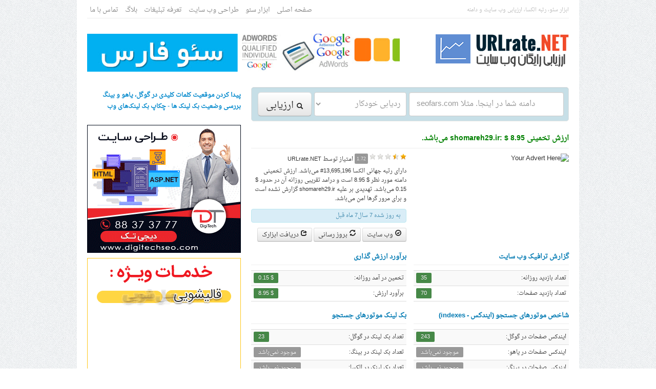

--- FILE ---
content_type: text/html; charset=UTF-8
request_url: https://www.urlrate.net/www/shomareh29.ir
body_size: 12114
content:
<!DOCTYPE html>

<html xmlns="http://www.w3.org/1999/xhtml" dir="rtl" lang="fa-IR" prefix="og: http://ogp.me/ns#">
<head>

<title>ارزش تخمینی shomareh29.ir، $ 8.95 می‌باشد. - ابزار وب و بهینه سازی سایت</title>
<meta name="description" content="یورال ریت وب سایت رایگان ایرانی‌, ارایه دهنده ابزاروب مستر, با بیش از ۵۵ فاکتور سئو و ارزیابی وب سایت از قبیل پیج رنک گوگل , رتبه الکسا , و ترافیک وب سایت" />
<meta name="keywords" content="پیج رنک گوگل, بهینه سازی سایت, سئو, رتبه الکسا, ارزیابی وب سایت و دامنه"/>
<meta http-equiv="Content-Type" content="text/html; charset=UTF-8">
<base href="https://www.urlrate.net" />


<link rel="shortcut icon" type="image/x-icon" href="/favicon.ico" />
<link rel="alternate" type="application/rss+xml" href="https://www.urlrate.net/rss" title="ابزار وب و بهینه سازی سایت" />

<link rel="stylesheet" href="/templates/common_assets/css/bootstrap.css" />
<link rel="stylesheet" href="/templates/default/assets/css/style_frontend.css" />
<link rel="image_src" href="http://www.urlrate.net/banners/300x%D8%A7%D8%B1%D8%B2%DB%8C%D8%A7%D8%A8%DB%8C-%D9%88%D8%A8-%D8%B3%D8%A7%DB%8C%D8%AA--%D9%BE%DB%8C%D8%AC-%D8%B1%D9%86%DA%A9-%DA%AF%D9%88%DA%AF%D9%84-%D8%B1%D8%AA%D8%A8%D9%87-%D8%A7%D9%84%DA%A9%D8%B3%D8%A7-250.png" />
<meta property="og:locale" content="fa_IR" />
<meta property="og:type" content="article" />
<meta property="og:title" content="ابزار وب و بهینه سازی سایت - پیج رنک گوگل, رتبه الکسا, ارزیابی وب سایت و دامنه" />
<meta property="og:description" content="یورال ریت وب سایت رایگان ایرانی‌, ارایه دهنده ابزاروب مستر, با بیش از ۵۵ فاکتور سئو و ارزیابی وب سایت از قبیل پیج رنک گوگل , رتبه الکسا و ترافیک وب سایت" />
<meta property="og:url" content="http://www.urlrate.net/" />
<meta property="og:site_name" content="یورال ریت ، پیج رنک گوگل و رتبه الکسا" />
<meta name="twitter:card" content="summary"/>
<meta name="twitter:site" content="@urlratenet"/>
<meta property="twitter:domain" content="urlrate.net"/>
<meta name="twitter:creator" content="@urlratenet"/>
<meta property="fb:admins" content="urlrate.net" />
<meta property="og:image" content="http://www.urlrate.net/banners/300x%D8%A7%D8%B1%D8%B2%DB%8C%D8%A7%D8%A8%DB%8C-%D9%88%D8%A8-%D8%B3%D8%A7%DB%8C%D8%AA--%D9%BE%DB%8C%D8%AC-%D8%B1%D9%86%DA%A9-%DA%AF%D9%88%DA%AF%D9%84-%D8%B1%D8%AA%D8%A8%D9%87-%D8%A7%D9%84%DA%A9%D8%B3%D8%A7-250.png" />
<meta property="og:image" content="http://www.urlrate.net/banners/300x%D9%85%D8%B9%D8%B1%D9%81%DB%8C-%D8%B3%D8%A7%DB%8C%D8%AA-%D8%A8%D9%87-%D9%85%D9%88%D8%AA%D9%88%D8%B1%D9%87%D8%A7%DB%8C-%D8%AC%D8%B3%D8%AA%D8%AC%D9%88-250.png" />
<!-- HTML5 shim, for IE6-8 support of HTML5 elements -->
<!--[if lt IE 9]>
  <script src="http://html5shim.googlecode.com/svn/trunk/html5.js"></script>
<![endif]-->

<script src="https://ajax.googleapis.com/ajax/libs/jquery/1.9.0/jquery.min.js"></script>
<script src="/templates/common_assets/js/bootstrap.min.js"></script>
<script src="/templates/default/assets/js/app.js"></script>



</head>
<body>
	
	<div class="container">

		<div class="top_bar">
			<div class="pull-left">
				ابزار سئو، رتبه الکسا، ارزیابی وب سایت و دامنه
			</div>
			<div class="pull-right top_menu">
									<ul class="inline top_menu marginBottom_none">
											<li>
							<a href="/">صفحه اصلی&zwnj;</a>
													</li>
											<li>
							<a href="/page/seo-optimisation-tools">ابزار سئو</a>
													</li>
											<li>
							<a href="/page/web-and-graphic-design">طراحی وب سایت</a>
													</li>
											<li>
							<a href="/page/tablighat-website">تعرفه تبلیغات</a>
													</li>
											<li>
							<a href="/blog">بلاگ</a>
													</li>
											<li>
							<a href="/page/contact">تماس با ما</a>
													</li>
										</ul>
				
			</div>
			<div class="clearfix"></div>
		</div>

		<div class="header">
			<div class="pull-left logo">
				<a href="/"><img src="/templates/default/assets/img/logo.png" alt="ابزار وب و بهینه سازی سایت"></a>
			</div>


			<div class="pull-right">
				<a href="https://www.seofars.com" title="خدمات سئو و بهینه سازی وب سایت طراحی سایت سئو فارس">
<img alt="خدمات سئو و بهینه سازی وب سایت طراحی سایت سئو فارس" title="خدمات سئو و بهینه سازی وب سایت طراحی سایت سئو فارس" src="http://www.urlrate.net/templates/userfiles/banners/خدمات-سئو-بهینه-سازی-وب-سایت-طراحی-سایت-سئو-فارس-www.seofars.com.gif" width="610" height="70"></a>

<!--
<a href="" title="" target="_blank" rel="nofollow">
<img alt="" src="https://98url.com/banners/%D8%A7%DB%8C-%D9%BE%DB%8C-%D8%A7%DB%8C%D8%B1%D8%A7%D9%86%DB%8C-%D8%A8%D8%AF%D8%B1-%DA%A9%D9%84%DB%8C%DA%A9-%DB%8C%D8%A7%D8%A8.gif" width="610" height="70"></a>
--><div class="clearfix"></div>
			</div>
			<div class="clearfix"></div>
		</div>

		<div class="row">

			

	<div class="span8">
		
		<form class="wells wells-small form-inline lookup_form marginBottom_10" action="/process.php">
	<input type="text" name="q" placeholder=" seofars.com دامنه شما در اینجا. مثلا" x-webkit-speech>
	<select name="t">
		<option value="auto">ردیابی خودکار</option>
		<option value="domain">نام دامنه</option>
		<option value="tag">کلمه کلیدی یا تگ</option>
		<option value="email">آدرس پست الکترونیکی</option>
		<option value="ip">آدرس آی پی</option>
		<option value="nameserver">نام سرور</option>
	</select>
	<button type="submit" class="btn btn-large"><i class="icon-search"></i> ارزیابی</button>
</form>
		<div class="content_wrapper" itemscope itemtype="http://data-vocabulary.org/Review">

			<div class="page-header">
				<h1>ارزش تخمینی shomareh29.ir: <span itemprop='itemreviewed'>$ 8.95</span> می‌باشد.</h1>
			</div>
			<div class="stat_details">

				<!-- Stat Overview -->
					<div class="row-fluid marginBottom_15">

							<div class="span6">
								<!--
<a href="" target="_blank"><img src="http://98url.com/banners/popupirooni300.gif" alt="شبکه تبلیغات پاپ آپ ایرانی" rel="nofollow"></a>
-->

<img src="http://be.cm/ph.php?size=285x245&bg=eee&fg=999&text=Your+Advert" alt="Your Advert Here" /><div class="clearfix"></div>
							</div>

							<div class="span6">

								<div class="marginBottom_5">
									
									<span class="rating" data-score="1.72"></span> <span class="label" itemprop="rating"><small>1.72</small></span> <small>امتیاز توسط <span itemprop='reviewer'>URLrate.NET</span></small>

								</div>

                                <div class="statoverview">
								<p class="stat_overview">دارای رتبه جهانی‌ الکسا 13,695,196# می‌‌باشد.  ارزش تخمینی دامنه مورد نظر $ 8.95 است و درامد تقریبی روزانه آن در حدود $ 0.15 می‌‌باشد. تهدیدی بر علیه shomareh29.ir گزارش نشده است و برای مرور گرها امن می‌باشد.</p>
                                </div>
								<div class="alert alert-info marginBottom_10" style="padding: 2px 10px;">
									<small><time itemprop="dtreviewed" datetime="2018-05-08 16:19:33">به روز شده 7 سال7 ماه قبل</time></small>
								</div>

								<a class="btn btn-small" href="http://shomareh29.ir" target="_blank" rel="nofollow"><i class="icon-ok-circle"></i> وب سایت</a>

								<button id="updateButton" type="submit" class="btn btn-small "><i class="icon-refresh"></i> بروز رسانی</button>

								<button class="btn btn-small" data-toggle="modal" data-target="#myWidgetCode"><i class="icon-share"></i> دریافت ابزارک</button>

								<form style="display: none;" id="formUpdateStat" action="/process.php?q=shomareh29.ir&t=domain" method="post">
									<input name="process_type" type="hidden" value="update" />
								</form>
								<script>
								$('#updateButton').click(function() {
									$('#formUpdateStat').submit();
								});
								</script>

								<div id="myWidgetCode" class="modal hide fade" style="width: 600px; margin-left: -300px;">
	
	<div class="modal-header">
		<a class="close" data-dismiss="modal">&times;</a>
		<h4>تولید ابزارک برای shomareh29.ir</h4>
	</div>
	
	<div class="modal-body">
		
		<ul class="nav nav-tabs marginBottom_none">
			<li class="active"><a href="#worth" data-toggle="tab">ابزارک ارزش وب سایت</a></li>
			<li><a href="#stats" data-toggle="tab">ابزارک آمار وب سایت</a></li>
			<li><a href="#pr" data-toggle="tab">ابزارک پیج رنک گوگل</a></li>
		</ul>
		
		<div class="tab-content widget_tab_content">
			<div class="tab-pane active widget_tab_inner_content" id="worth">
				<div class="row-fluid">
					<div class="span6">
						<h2>پیش نمایش</h2>
						<script type="text/javascript" src="/widget.php?type=worth&domain=shomareh29.ir"></script>
					</div>
					<div class="span6">
						<h2>کد ذیل را در وب سایت خود قرار دهید:</h2>
						<textarea style="width: 249px;" class="code_worth widget_code" rows="4">&lt;script type=&quot;text/javascript&quot; src=&quot;https://www.urlrate.net/widget.php?type=worth&domain=shomareh29.ir&quot;&gt;&lt;/script&gt;</textarea>
					</div>
				</div>
			</div>
			<div class="tab-pane widget_tab_inner_content" id="stats">
				<div class="row-fluid">
					<div class="span6">
						<h2>پیش نمایش</h2>
						<script type="text/javascript" src="/widget.php?type=stats&domain=shomareh29.ir"></script>
					</div>
					<div class="span6">
						<h2>کد ذیل را در وب سایت خود قرار دهید:</h2>
						<textarea style="width: 249px;" class="code_stats widget_code" rows="4">&lt;script type=&quot;text/javascript&quot; src=&quot;https://www.urlrate.net/widget.php?type=stats&domain=shomareh29.ir&quot;&gt;&lt;/script&gt;</textarea>
					</div>
				</div>
			</div>
			<div class="tab-pane widget_tab_inner_content" id="pr">
				<div class="row-fluid">
					<div class="span6">
						<h2>پیش نمایش</h2>
						<script type="text/javascript" src="/widget.php?type=pr&domain=shomareh29.ir"></script>
					</div>
					<div class="span6">
						<h2>کد ذیل را در وب سایت خود قرار دهید:</h2>
						<textarea style="width: 249px;" class="code_pr widget_code" rows="4">&lt;script type=&quot;text/javascript&quot; src=&quot;https://www.urlrate.net/widget.php?type=pr&domain=shomareh29.ir&quot;&gt;&lt;/script&gt;</textarea>
					</div>
				</div>
			</div>
			
			<script>
			$(document).ready(function(){
				$(".code_worth").focus(function () {
					var el = this;
					setTimeout(function () { $(el).select(); }, 0);
				});
				$(".code_stats").focus(function () {
					var el = this;
					setTimeout(function () { $(el).select(); }, 0);
				});
				$(".code_pr").focus(function () {
					var el = this;
					setTimeout(function () { $(el).select(); }, 0);
				});
			});
			</script>
			
		</div>

	</div>

</div>
							</div>

					</div>

				<!-- Traffic and Valuation Report -->
					<div class="row-fluid marginBottom_15">

						<div class="span6">

							<h2>گزارش ترافیک وب سایت</h2>
							<table class="table table-hover table-striped table-condensed border_bottom marginBottom_none">
								<tbody>
									<tr>
										<td class="width_140"><small>تعداد بازدید روزانه:</small></td>
										<td>
																							<span class="badge badge-success">35</span>
																					</td>
									</tr>
									<tr>
										<td class="width_140"><small>تعداد بازدید صفحات:</small></td>
										<td>
																							<span class="badge badge-success">70</span>
																					</td>
									</tr>
								</tbody>
							</table>

						</div>
						
						<div class="span6">

							<h2>برآورد ارزش گذاری</h2>
							<table class="table table-hover table-striped table-condensed border_bottom marginBottom_none">
								<tbody>
									<tr>
										<td class="width_140"><small>تخمین در آمد روزانه:</small></td>
										<td>
																							<span class="badge badge-success">$ 0.15</span>
																					</td>
									</tr>
									<tr>
										<td class="width_140"><small>برآورد ارزش:</small></td>
										<td>
																							<span class="badge badge-success">$ 8.95</span>
																					</td>
									</tr>
								</tbody>
							</table>

						</div>

					</div>

				<!-- Indexed & Backlinks Information -->
					<div class="row-fluid marginBottom_15">

						<div class="span6">

							<h2> شاخص موتورهای جستجو (ایندکس - indexes)</h2>
							<table class="table table-hover table-striped table-condensed border_bottom marginBottom_none">
								<tbody>
									<tr>
										<td class="width_140"><small>ایندکس صفحات در گوگل:</small></td>
										<td>
																							<span class="badge badge-success">243</span>
																					</td>
									</tr>
									<tr>
										<td class="width_140"><small>ایندکس صفحات در یاهو:</small></td>
										<td>
																							<span class="badge">موجود نمی‌باشد</span>
																					</td>
									</tr>
									<tr>
										<td class="width_140"><small>ایندکس صفحات در بینگ:</small></td>
										<td>
																							<span class="badge">موجود نمی‌باشد</span>
																					</td>
									</tr>
								</tbody>
							</table>

						</div>
						
						<div class="span6">

							<h2>بک لینک موتور‌های جستجو</h2>
							<table class="table table-hover table-striped table-condensed border_bottom marginBottom_none">
								<tbody>
									<tr>
										<td class="width_140"><small>تعداد بک لینک در گوگل:</small></td>
										<td>
																							<span class="badge badge-success">23</span>
																					</td>
									</tr>
									<tr>
										<td class="width_140"><small>تعداد بک لینک در بینگ:</small></td>
										<td>
																							<span class="badge">موجود نمی‌باشد</span>
																					</td>
									</tr>
									<tr>
										<td class="width_140"><small>تعداد بک لینک در الکسا:</small></td>
										<td>
																							<span class="badge">موجود نمی‌باشد</span>
																					</td>
									</tr>
								</tbody>
							</table>

						</div>

					</div>

				<!-- Ranks & Safety Information -->
					<div class="row-fluid marginBottom_15">

						<div class="span6">

							<h2>اطلاعات ایمنی</h2>
							<table class="table table-hover table-striped table-condensed border_bottom marginBottom_none">
								<tbody>
									<tr>
										<td class="width_140"><small>مرور امن در گوگل:</small></td>
										<td>
																							<span class="badge badge-success">بدون ریسک</span>
																					</td>
									</tr>
									<tr>
										<td class="width_140"><small>رتبه SiteAdvisor:</small></td>
										<td>
																							<span class="badge">موجود نمی‌باشد</span>
																					</td>
									</tr>
									<tr>
										<td class="width_140"><small>شاخص اعتماد در WOT:</small></td>
										<td>
																							<img src="/templates/default/assets/img/wot_icons/verypoor.png" alt="شاخص اعتماد در WOT خیلی‌ ضعیف‌"/> <span class="badge badge-important">خیلی‌ ضعیف</span>
																					</td>
									</tr>
									<tr>
										<td class="width_140"><small>حریم خصوصی در WOT:</small></td>
										<td>
																							<img src="/templates/default/assets/img/wot_icons/verypoor.png" alt="حریم خصوصی در WOT خیلی‌ ضعیف‌"/> <span class="badge badge-important">خیلی‌ ضعیف</span>
																					</td>
									</tr>
									<tr>
										<td class="width_140"><small>شاخص ایمنی کودک WOT:</small></td>
										<td>
																							<img src="/templates/default/assets/img/wot_icons/verypoor.png" alt="شاخص ایمنی کودک WOT خیلی‌ ضعیف‌‌"/> <span class="badge badge-important">خیلی‌ ضعیف</span>
																					</td>
									</tr>
								</tbody>
							</table>

						</div>

						<div class="span6">

							<h2>رتبه و امتیازات وب سایت</h2>
							<table class="table table-hover table-striped table-condensed border_bottom marginBottom_none">
								<tbody>
									<!--
									<tr>
										<td class="width_140">
                                            <small>پیج رنک گوگل:</small></td>

                                        
										<td>
																							<span class="badge">موجود نمی‌باشد</span>
																					</td>
                                        
									</tr>
								-->
									<tr>
										<td class="width_140"><small>رتبه الکسا:</small></td>
										<td>
																							<span class="badge badge-success">13,695,196</span>
																					</td>
									</tr>
									<tr>
										<td class="width_140"><small>امتیاز PageSeed:</small></td>
										<td>
											                                            <div class="httpheader">
												<span class="label label-success text-center" style="width: 23px;">39</span> <span class="label">ON 100</span>
                                             </div>
																					</td>
									</tr>
									<tr>
										<td class="width_140"><small>اعتبار دامنه (Authority):</small></td>
										<td>
											                                            <div class="httpheader">
												<span class="label label-success text-center" style="width: 23px;"><a href="http://www.opensiteexplorer.org/links.html?site=shomareh29.ir" target="_blank" rel="nofollow" title="See More Details on Open Site Explorer" class="badge_link">3</a></span> <span class="label">ON 100</span> <a href="http://www.seomoz.org" target="_blank" rel="nofollow" title="Powered by SEOmoz Linkscape"><img src="/templates/default/assets/img/mozscape.png" alt="اعتبار دامنه سئو موز"/></a>
																					</td>
									</tr>
									<tr>
										<td class="width_140"><small>لیست در فهرست (Dmoz):</small></td>
										<td>
																							<span class="badge">نه</span>
																					</td>
									</tr>
								</tbody>
							</table>

						</div>

					</div>

				<!-- Web Server Information -->
					<h2>اطلاعات وب سرور</h2>
					<div class="row-fluid marginBottom_15">
						<div class="span6">
							
							<div id="map_canvas" class="map_canvas"></div>
							<script type="text/javascript" src="http://maps.googleapis.com/maps/api/js?key=AIzaSyB5ZYorqbE79CVcqgGpiYQRsLs0dhdcQrA&sensor=false"></script>
							<script type="text/javascript" src="http://google-maps-utility-library-v3.googlecode.com/svn/tags/infobox/1.1.12/src/infobox.js"></script>

							<script type="text/javascript">
							function initialize() {
								var myLatlng = new google.maps.LatLng(35.6944, 51.4215);
								var myOptions = {
									center: myLatlng,
									zoom: 8,
									mapTypeControl: false,
									panControl: false,
									mapTypeId: google.maps.MapTypeId.ROADMAP
								};
								var map = new google.maps.Map(document.getElementById("map_canvas"), myOptions);

								var contentString = "<div class='map_marker'><small>shomareh29.ir در <br > Tehran, Tehran, Iran, Islamic Republic Of, 11369 میزبانی شده است.</small></div>";
								
								/*
								var infowindow = new google.maps.InfoWindow({
									content: contentString
								});
								*/

								var myOptions = {
									content: contentString,
									pixelOffset: new google.maps.Size(-150, -45),
									alignBottom: true,
									boxStyle: {
										opacity: 0.9,
										width: "300px"
									},
									closeBoxMargin: "5px",
									infoBoxClearance: new google.maps.Size(0, 30),
									isHidden: false,
									pane: "floatPane",
									enableEventPropagation: false
								};

								var infowindow = new InfoBox(myOptions);

								var marker = new google.maps.Marker({
									position: myLatlng,
									map: map
								});

								google.maps.event.addListener(marker, 'click', function() {
									infowindow.open(map,marker);
								});

								infowindow.open(map,marker);

							}
							window.onload = initialize();
							</script>

						</div>
						<div class="span6">
							<div class="alert alert_padding_fix marginBottom_none host">
								<div class="marginBottom_5">
									<p class="marginBottom_5"><b>IP میزبان:</b>
																			
										<span class="badge badge-success">95.38.60.108</span></p>

										<a href="/hosted-ip/95.38.60.108/" title="مشاهده وب سایت‌های میزبانی شده در این آی‌پی (ip)"><img src="/templates/default/assets/img/more.gif" alt="ارزیابی وب سایت و دامنه اطلاعات بیشتر"/></a>

																	</div>
								<div class="marginBottom_5">
									<p class="marginBottom_5"><b>کشور میزبان:</b></p>
																			
										<img src="/templates/default/assets/img/flags/16/IR.png" alt="Iran" title="Iran" />
										
										<span class="badge badge-success" title="Iran">IR</span>

										<a href="/hosted-country/IR/" title="مشاهده وب سایت‌های میزبانی شده در این کشور"><img src="/templates/default/assets/img/more.gif" alt="ارزیابی وب سایت و دامنه اطلاعات بیشتر"/></a>

																	</div>
								<div class="marginBottom_5">
									<p class="marginBottom_5"><b>عرض جغرافیایی:</b>
																			<span class="badge badge-success">35.6944</span></p>
																	</div>
								<div class="marginBottom_5">
									<p class="marginBottom_5"><b>طول جغرافیایی:</b>
																			<span class="badge badge-success">51.4215</span></p>
																	</div>
							</div>
						</div>
					</div>

				<!-- Social Engagement -->
					<div class="row-fluid marginBottom_15">

						<div class="span6">
							<div style="width: 303px; height: 135px; background-color: #eeeeee; color: #cecece; padding-top: 110px; text-align: center;">safe advertisement</div><div class="clearfix"></div>
						</div>

						<div class="span6">

							<h2>فعالیت در شبکه‌های اجتماعی</h2>
							<table class="table table-hover table-striped table-condensed border_bottom marginBottom_none">
								<tbody>
									<tr>
										<td class="width_140"><small>لایک‌‌های فیسبوک:</small></td>
										<td>
																							<span class="badge">موجود نمی‌باشد</span>
																					</td>
									</tr>
									<tr>
										<td class="width_140"><small>نظرات فیسبوک:</small></td>
										<td>
																							<span class="badge">موجود نمی‌باشد</span>
																					</td>
									</tr>
									<tr>
										<td class="width_140"><small>تعداد توئیت:</small></td>
										<td>
																							<span class="badge">موجود نمی‌باشد</span>
																					</td>
									</tr>
									<tr>
										<td class="width_140"><small>اشتراکات LinkedIn:</small></td>
										<td>
																							<span class="badge">موجود نمی‌باشد</span>
																					</td>
									</tr>
									<tr>
										<td class="width_140"><small>اشتراکات Delicious:</small></td>
										<td>
																							<span class="badge">موجود نمی‌باشد</span>
																					</td>
									</tr>
									<tr>
										<td class="width_140"><small>گوگل پلاس:</small></td>
										<td>
																							<span class="badge">موجود نمی‌باشد</span>
																					</td>
									</tr>
								</tbody>
							</table>

						</div>

					</div>

				<!-- Page Resources Breakdown & Homepage Links Analysis -->
					<div class="row-fluid marginBottom_15">
						<div class="span6">
							<h2>تفکیک منابع وب سایت</h2>
							<div id="resources_chart" class="text-center">
								<img src="/templates/common_assets/img/preloader.gif" alt="تفکیک منابع وب سایت"/>
							</div>
						</div>
						<div class="span6">
							<h2>تحلیل لینک‌ها در/به صفحه اصلی‌</h2>
							<div id="home_links_chart" class="text-center">
								<img src="/templates/common_assets/img/preloader.gif" alt="تفکیک منابع وب سایت"/>
							</div>
						</div>
					</div>

					<script type="text/javascript" src="https://www.google.com/jsapi"></script>
					<script type="text/javascript">

						// Load the Visualization API library and the piechart library.
						google.load('visualization', '1.0', { 'packages':['corechart'] });

						// Set a callback to run when the Google Visualization API is loaded.
						google.setOnLoadCallback(drawResourcesChart);
						google.setOnLoadCallback(drawHomeLinksAnalysisChart);

						function drawResourcesChart() {

							// Create the data table.
							var data = new google.visualization.DataTable();
							data.addColumn('string', 'Resource Name');
							data.addColumn('number', 'Size');
							data.addRows([
																	[
																				
																																																					
																					'Images (3.58 MB)'
																				, 3669.24
									]
									,																	[
																				
																																										
																					'CSS (248.2 KB)'
																				, 248.22
									]
									,																	[
																				
																																										
																					'JavaScript (198.8 KB)'
																				, 198.78
									]
									,																	[
																				
																																										
																					'Other (153.1 KB)'
																				, 153.12
									]
									,																	[
																				
																																										
																					'HTML (40.7 KB)'
																				, 40.67
									]
									,															]);

							// Set chart options
							var options = {
								backgroundColor: '#eeeeee',
								chartArea: { left: 15, top: 15, width: "100%", height: "80%" },
								width: 303,
								height: 150,
								legend: { position: 'left', alignment: 'center', textStyle: { fontSize: 9 } },
								tooltip: { text: 'value' },
								sliceVisibilityThreshold: 0
							};

							// Instantiate and draw our chart, passing in some options.
							var chart = new google.visualization.PieChart(document.getElementById('resources_chart'));
							chart.draw(data, options);

						}

						function drawHomeLinksAnalysisChart() {

							var data = google.visualization.arrayToDataTable([
								['Link Type', 'Total Links', 'No-Follow Links'],
								['Internal Links', 57, 9],
								['External Links', 2, 0]
							]);

							var options = {
								backgroundColor: '#eeeeee',
								chartArea: { left: 40, width: "80%" },
								width: 303,
								height: 150,
								legend: { position: 'top', alignment: 'start' }
					        };

					        var chart = new google.visualization.ColumnChart(document.getElementById('home_links_chart'));
					        chart.draw(data, options);

						}

					</script>

				<!-- Meta Title, Details and Keywords -->
					<div class="accordion meta_accordion" id="meta_accordion">

													<div class="accordion-group">
								<div class="accordion-heading">
									<b><a class="accordion-toggle" data-toggle="collapse" data-parent="#meta_accordion" href="#meta_title">عنوان صفحه (shomareh29.ir - (Page Title</a></b>
								</div>
								<div id="meta_title" class="accordion-body collapse in">
									<div class="accordion-inner">
										<small>فروشگاه الکترونیک |</small>
									</div>
								</div>
							</div>
						
						
						
					</div>
					<script>
					$('#meta_accordion').collapse({
						toggle: false
					})
					</script>

				<!-- Website Inpage Analysis -->
					<h2>تحلیل در صفحه وب سایت (Inpage Analysis)</h2>
					<div class="border_wrapper marginBottom_15">

						<table class="table table-hover table-striped table-condensed border_bottom marginBottom_none">
							<tbody>
								
								<tr>
									<td><small> تگ H1:</small></small></td>
									<td>
																					<span class="badge badge-success">2</span>
																			</td>
									<td><small> تگ H2:</small></td>
									<td>
																					<span class="badge badge-success">9</span>
																			</td>
								</tr>
								<tr>
									<td><small> تگ H3:</small></td>
									<td>
																					<span class="badge badge-success">12</span>
																			</td>
									<td><small> تگ H4:</small></td>
									<td>
																					<span class="badge badge-success">10</span>
																			</td>
								</tr>
								<tr>
									<td><small> تگ H5:</small></td>
									<td>
																					<span class="badge">موجود نمی‌باشد</span>
																			</td>
									<td><small> تگ H6:</small></td>
									<td>
																					<span class="badge">موجود نمی‌باشد</span>
																			</td>
								</tr>
								<tr>
									<td><small>تعداد IFRAME:</small></td>
									<td>
																					<span class="badge">موجود نمی‌باشد</span>
																			</td>
									<td><small>تعداد عکس‌ها:</small></td>
									<td>
																					<span class="badge badge-success">32</span>
																			</td>
								</tr>
								<tr>
									<td><small>Google Adsense:</small></td>
									<td>
																					<span class="badge">موجود نمی‌باشد</span>
																			</td>
									<td><small>Google Analytics:</small></td>
									<td>
																					<span class="badge">موجود نمی‌باشد</span>
																			</td>
								</tr>

							</tbody>
						</table>

					</div>

				<!-- On Same Host -->
					
						<h2>وب سایت‌های میزبانی شده در آی‌پی (IP) مشابه (i.e. 95.38.60.108)</h2>
						<div class="border_wrapper marginBottom_15">
							
								<div class="listings">

									<h3><a href="https://www.urlrate.net/www/sinacompany.com">شرکت سینا|دکوراسیون داخلی</a></h3>

									<div class="muted marginBottom_5">
										<img src="http://www.google.com/s2/favicons?domain_url=http://sinacompany.com" alt="وب سایت‌های هم میزبان"/> <span class="rating" data-score="1.68"></span> <small>- sinacompany.com</small>
									</div>

									<p class="description marginBottom_5">شرکت سینا.پخش محصولات دکوراسیون داخلی به کل شهرهای کشور</p>

									<div class="muted">
										<a href="/google-page-rank/0/"><img src="/templates/default/assets/img/pagerank/pr_0.gif" alt="پیج رنک گوگل"/></a> &nbsp; <img src="/templates/default/assets/img/alexa.png" alt="رتبه الکسا"/> <small>1,753,756</small> &nbsp; <img src="/templates/default/assets/img/worth.png" alt="ارزش وب سایت"/> <small>$ 480.00</small>
									</div>

								</div>
								<hr />
							
								<div class="listings">

									<h3><a href="https://www.urlrate.net/www/onlinereserver.com">IIS Windows Server</a></h3>

									<div class="muted marginBottom_5">
										<img src="http://www.google.com/s2/favicons?domain_url=http://onlinereserver.com" alt="وب سایت‌های هم میزبان"/> <span class="rating" data-score="1.68"></span> <small>- onlinereserver.com</small>
									</div>

									<p class="description marginBottom_5"></p>

									<div class="muted">
										<a href="/google-page-rank/0/"><img src="/templates/default/assets/img/pagerank/pr_0.gif" alt="پیج رنک گوگل"/></a> &nbsp; <img src="/templates/default/assets/img/alexa.png" alt="رتبه الکسا"/> <small>موجود نمی‌باشد</small> &nbsp; <img src="/templates/default/assets/img/worth.png" alt="ارزش وب سایت"/> <small>$ 8.95</small>
									</div>

								</div>
								<hr />
							
								<div class="listings">

									<h3><a href="https://www.urlrate.net/www/nobatmikham.com">سامانه جامع نوبت دهی اینترنتی</a></h3>

									<div class="muted marginBottom_5">
										<img src="http://www.google.com/s2/favicons?domain_url=http://nobatmikham.com" alt="وب سایت‌های هم میزبان"/> <span class="rating" data-score="1.68"></span> <small>- nobatmikham.com</small>
									</div>

									<p class="description marginBottom_5"></p>

									<div class="muted">
										<a href="/google-page-rank/0/"><img src="/templates/default/assets/img/pagerank/pr_0.gif" alt="پیج رنک گوگل"/></a> &nbsp; <img src="/templates/default/assets/img/alexa.png" alt="رتبه الکسا"/> <small>موجود نمی‌باشد</small> &nbsp; <img src="/templates/default/assets/img/worth.png" alt="ارزش وب سایت"/> <small>$ 8.95</small>
									</div>

								</div>
								<hr />
							
								<div class="listings">

									<h3><a href="https://www.urlrate.net/www/azarev.com">آذر اِو</a></h3>

									<div class="muted marginBottom_5">
										<img src="http://www.google.com/s2/favicons?domain_url=http://azarev.com" alt="وب سایت‌های هم میزبان"/> <span class="rating" data-score="1.68"></span> <small>- azarev.com</small>
									</div>

									<p class="description marginBottom_5"></p>

									<div class="muted">
										<a href="/google-page-rank/0/"><img src="/templates/default/assets/img/pagerank/pr_0.gif" alt="پیج رنک گوگل"/></a> &nbsp; <img src="/templates/default/assets/img/alexa.png" alt="رتبه الکسا"/> <small>20,410,525</small> &nbsp; <img src="/templates/default/assets/img/worth.png" alt="ارزش وب سایت"/> <small>$ 8.95</small>
									</div>

								</div>
								<hr />
							
								<div class="listings">

									<h3><a href="https://www.urlrate.net/www/resvis.ir">رزرو | نوبت دهی  پزشک</a></h3>

									<div class="muted marginBottom_5">
										<img src="http://www.google.com/s2/favicons?domain_url=http://resvis.ir" alt="وب سایت‌های هم میزبان"/> <span class="rating" data-score="1.68"></span> <small>- resvis.ir</small>
									</div>

									<p class="description marginBottom_5">نوبت دهی آنلاین پزشک ، رزرو نوبت بیمارستان و مطب ، یافتن پزشک های معتبر و گرفتن نوبت</p>

									<div class="muted">
										<a href="/google-page-rank/0/"><img src="/templates/default/assets/img/pagerank/pr_0.gif" alt="پیج رنک گوگل"/></a> &nbsp; <img src="/templates/default/assets/img/alexa.png" alt="رتبه الکسا"/> <small>5,821,767</small> &nbsp; <img src="/templates/default/assets/img/worth.png" alt="ارزش وب سایت"/> <small>$ 240.00</small>
									</div>

								</div>
								
														
						</div>

					
				<!-- Majestic SEO Graphs -->	
					<h2>نمایش سابقه بک لینک‌ها بر اساس Majestic SEO</h2>
					<div class="border_wrapper marginBottom_15">
						<img src="http://www.majesticseo.com/charts/backlinks-discovery-chart?d=shomareh29.ir&w=596&h=150&entries=12&ctype=2" alt="نمایش سابقه بک لینک‌ها بر اساس Majestic SEO"/>
					</div>

					<h2>نمایش کشف دامین‌های ارجاع دهنده با اساس Majestic SEO</h2>
					<div class="border_wrapper marginBottom_15">
						<img src="http://www.majesticseo.com/charts/referring-domains-discovery?d=shomareh29.ir&w=596&h=150&entries=12&ctype=2" alt="نمایش کشف دامین‌های ارجاع دهنده با اساس Majestic SEO"/>
					</div>

				<!-- HTTP Header Analysis -->
											<h2>تحلیل سربرگ HTTP</h2>
                
						<div class="well normal_line_height marginBottom_15">
                            <div class="httpheader">
							<small>
																											<b>Http-Version</b>: 1.1<br />
																																				<b>Status-Code</b>: 200<br />
																																				<b>Status</b>: 200 OK<br />
																																				<b>Content-Type</b>: text/html; charset=UTF-8<br />
																																				<b>Server</b>: Microsoft-IIS/8.5<br />
																																				<b>X-Powered-By</b>: ASP.NET<br />
																																				<b>Link</b>: <http://shomareh29.ir/index.php?rest_route=/>; rel="https://api.w.org/"<br />
																																				<b>Date</b>: Tue, 08 May 2018 15:19:30 GMT<br />
																																				<b>Content-Length</b>: 41397<br />
																								</small>
						    </div>
                        </div>
					
				<!-- Domain Information -->
											<h2>اطلاعات دامنه</h2>
						<div class="border_wrapper marginBottom_15">
							<table class="table table-hover table-striped border_bottom marginBottom_none">
								<tbody>
									
																			<tr>
											<th>شرکت ثبت دامنه:</th>
											<td>
                                                <div class="httpheader">
												NIC-IR
												<a href="/registrar/nic-ir/" title="مشاهده دامنه‌های ثبت شده در این شرکت ثبت کننده دامنه"><img src="/templates/default/assets/img/more.gif" alt="اطلاعات بیشتر www.URLrate.com"/></a>
                                                    </div>
											</td>
										</tr>
									
									
									
									
									
																			<tr>
											<th>ایمیل مالک دامنه:</th>
											<td>
                                                <div class="httpheader">
												    <small>emperial_2005@yahoo.com</small>
                                                
												    <a href="/email/emperial_2005@yahoo.com/" title="مشاهده وب سایت‌های ثبت شده با این آدرس الکترونیکی‌"><img src="/templates/default/assets/img/more.gif" alt="اطلاعات بیشتر www.URLrate.com"/></a>
                                                </div>
											</td>
										</tr>
									
								</tbody>
							</table>
						</div>
					
				<!-- Domain Nameserver Information -->
											<h2>اطلاعات نام سرور دامنه (Nameservers)</h2>
						<div class="border_wrapper marginBottom_15">
							<table class="table table-hover table-striped table-condensed marginBottom_none">
								<thead>
									<tr>
										<th colspan="2">میزبان</th>
										<th>IP آدرس</th>
										<th>کشور</th>
								    </tr>
								</thead>
								<tbody>
																			<tr>
											<td>
												<small>ns3.tegrahost.com</small>
											</td>
											<td><a href="/nameserver/ns3.tegrahost.com/" title="مشاهده وب سایت‌های میزبانی شده در این نام سرور (nameserver)"><img src="/templates/default/assets/img/more.gif" alt="اطلاعات بیشتر www.URLrate.com"/></a></td>
											<td><small>95.38.61.127</small></td>
											<td><img src="/templates/default/assets/img/flags/16/IR.png" alt="Iran" title="Iran" /> <small>Iran</small></td>
										</tr>
																	</tbody>
							</table>
						</div>
					
				<!-- DNS Record Analysis -->
											<h2>تحلیل رکورد DNS</h2>
						<div class="well marginBottom_15">
                            <div class="dnsrecord">
							<table class="table table-hover table-striped table-condensed marginBottom_none">
                                
								<thead>
									<tr>
										<th>میزبان</th>
										<th>Type</th>
										<th>TTL</th>
										<th style="text-align: left">اطلاعات بیشتر</th>
								    </tr>
								</thead>
								<tbody>
																			<tr>
											<td><small>shomareh29.ir</small></td>
											<td><small>A</small></td>
											<td><small>86392</small></td>
											<td>
                                                <div class="httpheader">
												<small>
													<b>IP:</b> 95.38.60.108<br />																																							
																																																																																																																																																																																																																																																																																</small>
                                                </div>
											</td>
										</tr>
																			<tr>
											<td><small>shomareh29.ir</small></td>
											<td><small>NS</small></td>
											<td><small>86400</small></td>
											<td>
                                                <div class="httpheader">
												<small>
																																							<b>Target:</b> ns3.tegrahost.com<br />													
																																																																																																																																																																																																																																																																																</small>
                                                </div>
											</td>
										</tr>
																			<tr>
											<td><small>shomareh29.ir</small></td>
											<td><small>NS</small></td>
											<td><small>86400</small></td>
											<td>
                                                <div class="httpheader">
												<small>
																																							<b>Target:</b> ns1.tegrahost.com<br />													
																																																																																																																																																																																																																																																																																</small>
                                                </div>
											</td>
										</tr>
																			<tr>
											<td><small>shomareh29.ir</small></td>
											<td><small>SOA</small></td>
											<td><small>86400</small></td>
											<td>
                                                <div class="httpheader">
												<small>
																																																				
																																							<b>MNAME:</b> ns3.tegrahost.com<br />													<b>RNAME:</b> hostmaster.tegrahost.com<br />													<b>Serial:</b> 2016050203<br />													<b>Refresh:</b> 3600<br />													<b>Retry:</b> 600<br />													<b>Expire:</b> 1209600<br />																																																																																																																																																																								</small>
                                                </div>
											</td>
										</tr>
																			<tr>
											<td><small>shomareh29.ir</small></td>
											<td><small>MX</small></td>
											<td><small>86400</small></td>
											<td>
                                                <div class="httpheader">
												<small>
																										<b>Priority:</b> 10<br />													<b>Target:</b> mail.shomareh29.ir<br />													
																																																																																																																																																																																																																																																																																</small>
                                                </div>
											</td>
										</tr>
																			<tr>
											<td><small>shomareh29.ir</small></td>
											<td><small>MX</small></td>
											<td><small>86400</small></td>
											<td>
                                                <div class="httpheader">
												<small>
																										<b>Priority:</b> 21<br />													<b>Target:</b> mail2.shomareh29.ir<br />													
																																																																																																																																																																																																																																																																																</small>
                                                </div>
											</td>
										</tr>
																			<tr>
											<td><small>shomareh29.ir</small></td>
											<td><small>TXT</small></td>
											<td><small>86400</small></td>
											<td>
                                                <div class="httpheader">
												<small>
																																																				<b>TXT:</b> v=spf1 mx ip4:95.38.60.103<br />ip4:95.38.60.108 ip4:95.38.61.127 ~all<br />
																																																																																																																																																																																																																																																																																</small>
                                                </div>
											</td>
										</tr>
																	</tbody>
							</table>
                           </div>
						</div>
					
				<!-- Similarly Ranked Websites -->
					
						<h2>وب سایت‌های با رنک مشابه</h2>
						<div class="border_wrapper marginBottom_15">
							
								<div class="listings">

									<h3><a href="https://www.urlrate.net/www/bfarhang.ir">ب فرهنگ - اخبار فرهنگی هنری استان بوشهر</a></h3>

									<div class="muted marginBottom_5">
										<img src="http://www.google.com/s2/favicons?domain_url=http://bfarhang.ir" alt="وب سایت‌های با رنک مشابه"/> <span class="rating" data-score="1.68"></span> <small>- bfarhang.ir</small>
									</div>

									<p class="description marginBottom_5">اخبار فرهنگی هنری استان بوشهر</p>

									<div class="muted">
										<a href="/google-page-rank/0/"><img src="/templates/default/assets/img/pagerank/pr_0.gif" alt="پیج رنک گوگل"/></a> &nbsp; <img src="/templates/default/assets/img/alexa.png" /> <small>13,696,129</small> &nbsp; <img src="/templates/default/assets/img/worth.png" alt="ارزش وب سایت"/> <small>$ 8.95</small>
									</div>

								</div>
								<hr />
							
								<div class="listings">

									<h3><a href="https://www.urlrate.net/www/nardebam.com">به سایت خودتان خوش آمدید! - به سایت خودتان خوش آمدید سامانه اطلاع...</a></h3>

									<div class="muted marginBottom_5">
										<img src="http://www.google.com/s2/favicons?domain_url=http://nardebam.com" alt="وب سایت‌های با رنک مشابه"/> <span class="rating" data-score="1.90"></span> <small>- nardebam.com</small>
									</div>

									<p class="description marginBottom_5">نردبام،کشکول مطالب خواندنی،زیبا،جذاب،تصاویر دیدنی،دل نوشته ها،بازی،فیلم،اس ام اس،جوک،داستان،پند نوشته،پزشکی،خانواده،کودک،دانلود</p>

									<div class="muted">
										<a href="/google-page-rank/0/"><img src="/templates/default/assets/img/pagerank/pr_0.gif" alt="پیج رنک گوگل"/></a> &nbsp; <img src="/templates/default/assets/img/alexa.png" /> <small>13,696,651</small> &nbsp; <img src="/templates/default/assets/img/worth.png" alt="ارزش وب سایت"/> <small>$ 8.95</small>
									</div>

								</div>
								<hr />
							
								<div class="listings">

									<h3><a href="https://www.urlrate.net/www/222ministries.org">Home | 222 Ministries International</a></h3>

									<div class="muted marginBottom_5">
										<img src="http://www.google.com/s2/favicons?domain_url=http://222ministries.org" alt="وب سایت‌های با رنک مشابه"/> <span class="rating" data-score="2.58"></span> <small>- 222ministries.org</small>
									</div>

									<p class="description marginBottom_5">Christianity has had a long history with Iran, dating back to the very early years of the faith. It has always overshadowed by the majority state religions.</p>

									<div class="muted">
										<a href="/google-page-rank/3/"><img src="/templates/default/assets/img/pagerank/pr_3.gif" alt="پیج رنک گوگل"/></a> &nbsp; <img src="/templates/default/assets/img/alexa.png" /> <small>13,699,429</small> &nbsp; <img src="/templates/default/assets/img/worth.png" alt="ارزش وب سایت"/> <small>$ 8.95</small>
									</div>

								</div>
								<hr />
							
								<div class="listings">

									<h3><a href="https://www.urlrate.net/www/mabna-soft.ir">صفحه اصلی - طراحی سایت حرفه ای</a></h3>

									<div class="muted marginBottom_5">
										<img src="http://www.google.com/s2/favicons?domain_url=http://mabna-soft.ir" alt="وب سایت‌های با رنک مشابه"/> <span class="rating" data-score="1.80"></span> <small>- mabna-soft.ir</small>
									</div>

									<p class="description marginBottom_5"></p>

									<div class="muted">
										<a href="/google-page-rank/0/"><img src="/templates/default/assets/img/pagerank/pr_0.gif" alt="پیج رنک گوگل"/></a> &nbsp; <img src="/templates/default/assets/img/alexa.png" /> <small>13,701,248</small> &nbsp; <img src="/templates/default/assets/img/worth.png" alt="ارزش وب سایت"/> <small>$ 8.95</small>
									</div>

								</div>
								<hr />
							
								<div class="listings">

									<h3><a href="https://www.urlrate.net/www/rox1.ir">دانلود آهنگ جدید | دانلود فیلم و سریال</a></h3>

									<div class="muted marginBottom_5">
										<img src="http://www.google.com/s2/favicons?domain_url=http://rox1.ir" alt="وب سایت‌های با رنک مشابه"/> <span class="rating" data-score="1.68"></span> <small>- rox1.ir</small>
									</div>

									<p class="description marginBottom_5">روکس وان موزیک،دانلود آهنگ جدید،دانلود فیلم جدید،دانلود سریال،دانلود فیلم با لینک مستقیم،دانلود رایگان فیلم و سریال،دانلود فیلم،دانلود فیلم سریال جدید.</p>

									<div class="muted">
										<a href="/google-page-rank/0/"><img src="/templates/default/assets/img/pagerank/pr_0.gif" alt="پیج رنک گوگل"/></a> &nbsp; <img src="/templates/default/assets/img/alexa.png" /> <small>13,701,471</small> &nbsp; <img src="/templates/default/assets/img/worth.png" alt="ارزش وب سایت"/> <small>$ 8.95</small>
									</div>

								</div>
								
														
						</div>

					
				<!-- Alexa Graphs -->	
					<div class="row-fluid marginBottom_15">
						<div class="span6">
							<h2>رتبه ترافیک الکسا</h2>
							<div class="border_wrapper marginBottom_15">
								<img src="http://traffic.alexa.com/graph?w=279&h=190&o=f&c=1&y=t&b=f5f5f5&n=666666&r=2y&u=shomareh29.ir" alt="رتبه الکسا"/>
							</div>
						</div>
						<div class="span6">
							<h2>رتبه ترافیک موتور جستجوی الکسا</h2>
							<div class="border_wrapper marginBottom_15">
								<img src="http://traffic.alexa.com/graph?w=279&h=190&o=f&c=1&y=q&b=f5f5f5&n=666666&r=2y&u=shomareh29.ir" alt="ترافیک الکسا"/>
							</div>
						</div>
					</div>


				<!-- Full WHOIS Lookup -->
											<h2>اطلاعات کامل هوییز (WHOIS Lookup)</h2>
						<div class="well normal_line_height marginBottom_none">
                               <div class="httpheader">
                                 <small>% This is the IRNIC Whois server v1.6.2.<br/>% Available on web at<br />http://whois.nic.ir/<br/>% Find the terms and conditions of use on<br />http://www.nic.ir/<br/>%<br/>% This server uses UTF-8 as the encoding<br />for requests and responses.<br/><br/>% NOTE: This output has been<br />filtered.<br/><br/>% Information related to<br />'shomareh29.ir'<br/><br/>domain: shomareh29.ir<br/>ascii:<br />shomareh29.ir<br/>remarks:	(Domain Holder) mohammadreza<br />robati<br/>remarks:	(Domain Holder Address) chaharah forodgah salman<br />farsi 19 plak 47, sabzevar, khorasanrazavi, IR<br/>holder-c:<br />mr7592-irnic<br/>admin-c:	mr7592-irnic<br/>tech-c:<br />ta1670-irnic<br/>nserver:	ns3.tegrahost.com<br/>nserver:<br />ns1.tegrahost.com<br/>last-updated:	2017-12-11<br/>expire-date:<br />2018-12-06<br/>source: IRNIC # Filtered<br/><br/>nic-hdl:<br />mr7592-irnic<br/>person: mohammadreza robati<br/>e-mail:<br />emperial_2005@yahoo.com<br/>address:	chaharah forodgah salman farsi 19<br />plak 47, sabzevar, khorasanrazavi, IR<br/>phone:<br />0514444065<br/>source: IRNIC # Filtered<br/><br/>nic-hdl:<br />ta1670-irnic<br/>org: tarnama negar sepahan<br/>e-mail:<br />tegrahosting@gmail.com<br/>source: IRNIC # Filtered</small>
                               </div>
                         </div>
					
			</div>

		</div>

	</div>
	<div class="span4">
		<div class="marginBottom_10"><a title="پیدا کردن موقعیت کلمات کلیدی" href="https://www.urlrate.net/%D9%BE%DB%8C%D8%AF%D8%A7-%DA%A9%D8%B1%D8%AF%D9%86-%D9%85%D9%88%D9%82%D8%B9%DB%8C%D8%AA-%DA%A9%D9%84%D9%85%D8%A7%D8%AA-%DA%A9%D9%84%DB%8C%D8%AF%DB%8C/"><h2>پیدا کردن موقعیت کلمات کلیدی در گوگل، یاهو و بینگ</h2></a>

<a title=" چک کردن بک لینک‌های وب سایت" href="https://www.urlrate.net/%DA%86%DA%A9%D8%A7%D9%BE-%D8%A8%DA%A9-%D9%84%DB%8C%D9%86%DA%A9-%D9%81%D8%A7%D8%B1%D8%B3%DB%8C-backlinks-checker-farsi/"><h2>بررسی وضعیت بک لینک ها - چکاپ بک لینک‌های وب</h2></a>

<br>

<a href="https://digitechseo.com/" rel="nofollow" target="_blank" rel="nofollow"><img src="http://www.urlrate.net/templates/userfiles/banners/300.2507.gif" style="margin-bottom:10px;" width="300" height="250" alt="دیجی تک"></a>

<br>

<a href="https://tohidcarpet.ir/" rel="nofollow" target="_blank" rel="nofollow"><img src="http://www.urlrate.net/templates/userfiles/banners/300.250_N2.gif" style="margin-bottom:10px;" width="300" height="250" alt="قالیشویی توحید"></a>
<br>
<a href="https://paratek.ir" rel="nofollow" target="_blank" rel="nofollow"><img src="http://www.urlrate.net/templates/userfiles/banners/paratek.ir.gif" style="margin-bottom:10px;" width="300" height="250" alt="پاراتک"></a>
<br>
<a href="https://tohidcarpet.com/" rel="nofollow" target="_blank" rel="nofollow"><img src="http://www.urlrate.net/templates/userfiles/banners/300.250_N.gif" style="margin-bottom:10px;" width="300" height="250" alt="قالیشویی توحید"></a>
<br>
<a href="https://parsbiopharmacy.com/" rel="nofollow" target="_blank" rel="nofollow"><img src="http://www.urlrate.net/templates/userfiles/banners/300.250ps.gif" style="margin-bottom:10px;" width="300" height="250" alt="شرکت تحقیقاتی بیوفارماسی پارس"></a>
<br>
<!--
<a href="#" rel="nofollow" target="_blank" rel="nofollow"><img src="http://www.urlrate.net/templates/userfiles/banners/300.250ps2.gif" style="margin-bottom:10px;" width="300" height="250" alt="para service"></a>
-->
<br>
<br>
<a title="پاراتک" href="https://paratek.ir" target="_blank" rel="nofollow"><p>پاراتک</p></a>
<a title="تعمیر تلوزیون مشهد" href="https://paraserviceco.com" target="_blank" rel="nofollow"><p>تعمیر تلوزیون مشهد</p></a>
<a title="خرید دامین" href="https://clickdomain.ir/" target="_blank" ><p>خرید دامین</p></a>
<a title="بیو فارماسی پارس" href="http://parsbiopharmacy.com/" target="_blank" rel="nofollow"><p>بیو فارماسی پارس</p></a>
<a title="دارالترجمه" href="https://federaltehran.com" target="_blank" rel="nofollow"><p>دارالترجمه</p></a>

<a title="قالیشویی کرج" href="https://karajcarpet.ir/" target="_blank" rel="nofollow"><p>قالیشویی کرج</p></a>
<a title="قالیشویی آنلاین" href="https://online-carpet.ir/" target="_blank" rel="nofollow"><p>قالیشویی آنلاین</p></a>

<a title="قالیشویی ابریشم اصل" href="https://abrishamasl.com" target="_blank" rel="nofollow"><p>قالیشویی ابریشم اصل</p></a>
<!--<a title="پاراتک" href="http://paratekservice.com" target="_blank" ><p>پاراتک</p></a>-->

<a title="قالیشویی" href="https://tohidcarpet.ir/" target="_blank" rel="nofollow"><p>قالیشویی</p></a>
<a title="قالیشویی سعادت آباد" href="https://saadatabad-carpet.ir/" target="_blank" rel="nofollow"><p>قالیشویی سعادت آباد</p></a>
<a title="قالیشویی صادقیه" href="https://sadeghieh-carpet.ir/" target="_blank" rel="nofollow"><p>قالیشویی صادقیه</p></a>
<a title="قالیشویی شهرک غرب" href="https://shahrakegharb-carpet.ir/ target="_blank" rel="nofollow"><p>قالیشویی شهرک غرب</p></a>
<a title="قالیشویی تهرانپارس" href="https://tehranparscarpet.ir/" target="_blank" rel="nofollow"><p>قالیشویی تهرانپارس</p></a>
<p><a title="Tpttravel" href="https://tpttravel.io" target="_blank" rel="nofollow">Tpttravel</a></p>
<br><div class="clearfix"></div></div><div class="marginBottom_10"><!--<table>
<tr>
<td>




</td>

<td>

</td>
</tr>


<tr>
<td>

</td>
<td>

</td>
</tr>

<tr>
<td>

</td>
<td>

</td>
</tr>

<tr>
<td>

</td>
<td>

</td>
</tr>

<tr>
<td>

</td>
<td>


</td>
</tr>
</table>
<div class="clear"></div>
-->
<br><div class="clearfix"></div></div><div class="marginBottom_10"><br>
<a href="http://www.bedim.net" target="_blank"><img src="https://www.urlrate.net/templates/userfiles/banners/%D8%B3%DB%8C%D8%B3%D8%AA%D9%85-%D8%AA%D8%A8%D8%A7%D8%AF%D9%84-%D8%AA%D8%B1%D8%A7%D9%81%DB%8C%DA%A9-%D9%88%D8%A8-%D8%B3%D8%A7%DB%8C%D8%AA-x250.jpg" width="300" height="250" alt="تبادل ترافیک وب سایت"></a>
<!--
<a href="https://www.urlrate.net"><img src="http://www.urlrate.net/banners/300x%D9%85%D8%B9%D8%B1%D9%81%DB%8C-%D8%B3%D8%A7%DB%8C%D8%AA-%D8%A8%D9%87-%D9%85%D9%88%D8%AA%D9%88%D8%B1%D9%87%D8%A7%DB%8C-%D8%AC%D8%B3%D8%AA%D8%AC%D9%88-250.png" width="300" height="250" alt="پیج رنک گوگل، رتبه الکسا"/></a>
--><div class="clearfix"></div></div>
		
	</div>

	<script type="text/javascript" src="/templates/default/assets/js/jquery.raty.min.js"></script>
	<script type="text/javascript">
	$(document).ready(function(){

		$('.rating').raty({
			readOnly: true,
			hints: ['ضعیف', 'رضایتبخش', 'خوب', 'عالی', 'برجسته'],
			size: 12,
			path: '/templates/default/assets/img/rating/12/',
			score: function() {
				return $(this).attr('data-score');
			}
		});

	});
	</script>



		</div>

		<div class="footer">
			<div class="pull-left copyright">
				
										 &copy;  تمامی حقوق این سایت متعلق به سئو فارس می باشد. <br /> 
				
			</div>
			<div class="pull-right footer_menu">
								طراحی شده توسط: <a href="http://www.urlrate.net" target="_blank">URLrate.NET 2.0</a>
			</div>
			<div class="clearfix"></div>
		</div>


        <hr>

<div id="disqus_thread"></div>
    <script type="text/javascript">
        /* * * CONFIGURATION VARIABLES: EDIT BEFORE PASTING INTO YOUR WEBPAGE * * */
        var disqus_shortname = 'urlratenet'; // required: replace example with your forum shortname

        /* * * DON'T EDIT BELOW THIS LINE * * */
        (function() {
            var dsq = document.createElement('script'); dsq.type = 'text/javascript'; dsq.async = true;
            dsq.src = '//' + disqus_shortname + '.disqus.com/embed.js';
            (document.getElementsByTagName('head')[0] || document.getElementsByTagName('body')[0]).appendChild(dsq);
        })();

</script>
    <noscript>Please enable JavaScript to view the <a href="http://disqus.com/?ref_noscript">comments powered by Disqus.</a></noscript>
    <a href="http://disqus.com" class="dsq-brlink">comments powered by <span class="logo-disqus">Disqus</span></a>

<script type="text/javascript">
var disqus_config = function () { 
  this.language = "fa";
};
</script>

	</div>

	<div class="scrollup"></div>



	<script>
  (function(i,s,o,g,r,a,m){i['GoogleAnalyticsObject']=r;i[r]=i[r]||function(){
  (i[r].q=i[r].q||[]).push(arguments)},i[r].l=1*new Date();a=s.createElement(o),
  m=s.getElementsByTagName(o)[0];a.async=1;a.src=g;m.parentNode.insertBefore(a,m)
  })(window,document,'script','//www.google-analytics.com/analytics.js','ga');

  ga('create', 'UA-46493079-1', 'urlrate.net');
  ga('send', 'pageview');

</script>
	
    

    

</body>
</html>



--- FILE ---
content_type: text/css
request_url: https://www.urlrate.net/templates/default/assets/css/style_frontend.css
body_size: 2592
content:


/* Body Styles
-------------------------------------------------- */
	body { background: url('../img/pattern_paper.png') repeat;font-family: driod, Tahoma, sans-serif; font-size: 13px;}
	hr { margin: 10px 0; }
    html, html a {
    -webkit-font-smoothing: antialiased !important;
}

h2 {
    font-size: 12px;
    line-height: 12px;
}

h3 {
    font-size: 16px;
    line-height: 16px;
}

/* Common Style
-------------------------------------------------- */
	.normal_line_height 	{ line-height: normal; }

	.marginTop_none			{ margin-top: 0; }
	.marginBottom_none		{ margin-bottom: 0; }
	.marginBottom_5			{ margin-bottom: 5px; }
	.marginBottom_10		{ margin-bottom: 10px; }
	.marginBottom_15		{ margin-bottom: 15px; }

	.border_wrapper			{ border: 2px solid #eeeeee; padding: 10px; -webkit-border-radius: 4px; -moz-border-radius: 4px; border-radius: 4px; }
	.border_wrapper:hover	{ border-color: #d6d6d6; }
	.border_wrapper h1		{ font-size: 15px; line-height: normal; padding: 0 0 5px 0; margin: 0 0 10px 0; border-bottom: 1px solid #eeeeee;font-family: driod, Tahoma, sans-serif; }
	
	.alert_padding_fix 		{ padding: 8px 15px; font-size: 11px;}
	.border_bottom 			{ border-bottom: 1px solid #dddddd; }
	.width_140 				{ width: 140px; }

	.badge_link 		{ color: #ffffff; text-decoration: none; }
	.badge_link:hover 	{ color: #ffffff; text-decoration: none !important; }

/* Bootstrap Overriding Style
-------------------------------------------------- */
	.container { padding: 0 20px; background-color: #ffffff; }

	.accordion { margin-bottom: 15px; }
	.meta_accordion .accordion-heading { font-weight: bold; background-color: #eeeeee; }
	.meta_accordion .accordion-heading .accordion-toggle { padding: 5px 15px; }
	.meta_accordion .accordion-heading a:hover { text-decoration: none; }

/* Top Bar and Menu
-------------------------------------------------- */
	.top_bar {
		padding: 10px 0 5px 0;
		border-bottom: 1px solid #eeeeee;
		font-family: driod, Helvetica, Arial, Verdana, Sans-serif;
		color: #b5b5b5;
        font-size: 10px;
        font-weight: normal;
	}
	ul.top_menu { position: relative; }
	ul.top_menu li a { color: #b5b5b5; }
	ul.top_menu li a:hover { text-decoration: none; color: #858585; }
	ul.top_menu li.hover a { color: #858585; }

	ul.top_menu ul { visibility: hidden; position: absolute; padding-top: 6px; }
	ul.top_menu ul li a { display: block; background-color: #f8f8f8; color: #b5b5b5; border-bottom: 1px solid #e1e1e1; padding: 2px 10px; }
	ul.top_menu ul li a:hover { background-color: #f2f2f2; color: #858585; }

/* Header CSS Style
-------------------------------------------------- */
	.header { padding: 30px 0; }

/* Lookup Form CSS Style
-------------------------------------------------- */
.wells {
min-height: 20px;
padding: 19px;
margin-bottom: 20px;
background-color: #C7DFE7;
border: 1px solid #e3e3e3;
-webkit-border-radius: 4px;
-moz-border-radius: 4px;
border-radius: 4px;
-webkit-box-shadow: inset 0 1px 1px rgba(0, 0, 0, 0.05);
-moz-box-shadow: inset 0 1px 1px rgba(0, 0, 0, 0.05);
box-shadow: inset 0 1px 1px rgba(0, 0, 0, 0.05);

}

.wells-small {
padding: 9px;
-webkit-border-radius: 5px;
-moz-border-radius: 5px;
border-radius: 5px;
}

	.lookup_form input[type="text"] 	{ width: 280px; line-height: normal; font-size: 15px; color: #999999; height: 31px; padding: 7px 10px; letter-spacing: 0px;font-family: driod, Tahoma, sans-serif;float: right;margin-left: 5px; direction: ltr;}
	.lookup_form select					{ width: 180px; height: 47px; padding: 6px 6px; font-size: 15px; color: #999999;font-family: driod, Tahoma, sans-serif;float: right; margin-left: 5px;}
	.lookup_form button[type="submit"] 	{ padding: 9px 15px; font-family: driod, Tahoma, sans-serif; }

/* Front Intro CSS Style
-------------------------------------------------- */
	.front_intro { padding: 20px; background-color: #effbff; }
	.front_intro h1 {
		font-size: 12px;
		line-height: normal;
		letter-spacing: 0px;
		padding: 0;
		margin: 0 0 5px 0;
		color: #185190;
        font-family: driod, Tahoma, sans-serif;
	}
	.front_intro p { font-size: 11px; line-height: normal; text-align: justify}

/* Tag Style
-------------------------------------------------- */
	.tag_panel {
		clear: right;
		margin: 0 auto;
		position: relative;
	}
	.tag_panel ul { margin: 0; padding: 0; list-style: none; }
	.tag {
		background: url("../img/tag.png") no-repeat 0 0;
		color: #3f3f3f;
		float: right;
		height: 25px;
		line-height: 1;
		margin: 5px;
		padding: 0 8px 0 5px;
		position: relative;
		text-decoration: none;
	}
	.tag:hover		{ cursor: pointer; }
	.tag:active		{ top: 1px; }
	.tag span		{ display: block; float: right; }
	.tag_name	{
		font-size: 11px;
		background: url("../img/tag.png") no-repeat 100% -25px;
		height: 19px;
		padding: 6px 0 0 10px;
		position: relative;
		text-shadow: 0 1px 1px #fff;
		z-index: 10;
	}
	.tag_count {
		background: url("../img/tag.png") no-repeat 100% -50px;
		color: #fff;
		height: 19px;
		padding: 5px 10px 0;
		position: absolute;
		left: 0;
		text-shadow: 0 -1px 0 #c54a0c;
		top: 1px;
		z-index: 5;
	}

/* Body Wrapper and CSS Style
-------------------------------------------------- */
	.content_wrapper { margin-bottom: 20px; }
	.content_wrapper .page-header { padding-bottom: 5px; margin-bottom: 10px; }
	.content_wrapper .page-header h1 {
		font-size: 14px;
		letter-spacing: 0px;
		line-height: normal;
		margin-bottom: 0;
        font-family: driod, Tahoma, sans-serif;
        color: green;
	}
	legend {
		font-size: 20px;
		letter-spacing: 0px;
		line-height: normal;
		padding-bottom: 5px;
		margin-top: 20px;
	}

/* Listing CSS Style
-------------------------------------------------- */
	.listings { padding: 0 10px; }
	.listings h2,
	.listings h3
		{ font-size: 15px; line-height: 20px; padding: 0; margin: 0; text-decoration: underline; }
	.listings .description { font-size: 12px; color: #333333; }

/* Google Trends CSS Override
-------------------------------------------------- */
	.embed_trend_wrapper { width: 620px; height: 320px; overflow: hidden; }
	.embed_trend_data { margin-top: -10px; margin-right: -10px; }

/* Stat Details CSS Style
-------------------------------------------------- */
	.stat_overview {
		font-size: 11px;
		line-height: 18px;
	}
	.stat_details h2 {
		color: #0079b2;
		font-family: Driod, Tahoma, sans-serif;
		font-size: 13px;
		line-height: normal;
		padding: 0 0 3px 0;
		margin: 0 0 10px 0;
		border-bottom: 1px solid #eeeeee;
	}
	.map_canvas {
		width: 302px;
		height: 216px;
		border: 1px solid #fbeed5;
		-webkit-border-radius: 4px;
			-moz-border-radius: 4px;
				border-radius: 4px;
	}
	.map_marker {		
		background: url('../img/marker_bg.jpg') repeat-x left top;
		padding: 10px;
		color: #ffffff;
		font-size: 14px;
		line-height: normal;
		-webkit-border-radius: 5px;
			-moz-border-radius: 5px;
				border-radius: 5px;
	}
	.map_marker:after {
		content: "";
		position: absolute;
		top: 99%;
		right: 46.5%;
		border-top: 10px solid black;
		border-top-color: #696969;
		border-right: 10px solid transparent;
		border-left: 10px solid transparent;
	}

/* Generate Widget CSS Style
-------------------------------------------------- */
	.widget_tab_content {
		border-color: #ddd;
		border-style: solid;
		border-width: 0 1px 1px 1px;
		-webkit-border-radius: 0 6px 6px 0;
			-moz-border-radius: 0 6px 6px 0;
				border-radius: 0 6px 6px 0;
	}
	.widget_tab_inner_content { padding: 15px; }
	.widget_code { font-size: 10px; line-height: normal; }

/* Scroll to top
-------------------------------------------------- */
	.scrollup {
		position: fixed;
		cursor: pointer;
		display: none;
		right: 5px;
		bottom: 5px;
		height: 50px;
		width: 50px;
		background: url("../../../common_assets/img/top.png") center top no-repeat;
	}
	.scrollup:hover {
		background: url("../../../common_assets/img/top-hover.png") center top no-repeat;
	}

/* Footer CSS Style
-------------------------------------------------- */
	.footer {
		padding: 10px 0 20px 0;
		margin-top: 20px;
		border-top: 1px solid #eeeeee;
		font: normal 11px 'Arial', Tahoma, Sans-Seif;
		color: #767575;
	}
	.footer .footer_menu { text-align: left; }


@font-face {
    font-family: 'driod';
    src:url('fonts/DroidNaskh-Regular?#') format('eot'),    
          url('fonts/DroidNaskh-Regular.woff') format('woff'),
          url('fonts/DroidNaskh-Regular.ttf') format('truetype'); 
}
@font-face {
    font-family: 'Bdriod';
    src:url('fonts/DroidNaskh-Bold?#') format('eot'),  /* IE6-8 */   
          url('fonts/DroidNaskh-Bold.woff') format('woff'), /* FF3.6+, IE9, Chrome6+, Saf5.1+*/
          url('fonts/DroidNaskh-Bold.ttf') format('truetype'); /* Saf3-5, Chrome4+, FF3.5, 
Opera 10+ */
}

@font-face {
  font-family: 'BYekan';
  src: url('fonts/BYekan.eot?#') format('eot'),  /* IE6-8 */
       url('fonts/BYekan.woff') format('woff'),  /* FF3.6+, IE9, Chrome6+, Saf5.1+*/
       url('fonts/BYekan.ttf') format('truetype');  /* Saf3-5, Chrome4+, FF3.5, Opera 10+ */
}

/**********************************/

th {
    font-size: 11px!important;
}

.badge, .label {
padding-top: 4px;
-webkit-border-radius: 2px;
-moz-border-radius: 2px;
border-radius: 2px;
font-weight: normal;
font-size: 11px;
}

.badge {
    float: left;
}

.btn {
    font-family: driod, Tahoma, sans-serif;
}

.btn-small {
    padding: 2px 8px;
}

.host {
    height: 200px;
}

.httpheader {
    text-align: left;
    direction: ltr;
}

div.dnsrecord {
    margin: 0 auto; 
    text-align: left;
}

.statoverview {
    text-align: right;
    direction: rtl;
}

.small {
font-size: 12px!important;
}

#social {
border: 0px;
width: 430px;
margin-left: 0px!important;
margin-top: -15px;
height: 45px;
direction:  rtl;
}

#full_name, #email, #subject {
    height: 30px;
}

.btn-mini [class^="icon-"], .btn-mini [class*=" icon-"] {
margin-top: 4px!important;
}

.btn-large [class^="icon-"], .btn-large [class*=" icon-"] {
margin-top: 10px!important;
}

.top_menu {
font-size: 13px;
}

.top_menu a {
color: #858585;
}

ul.top_menu li a {
color: #8B8B8B;
}

--- FILE ---
content_type: application/javascript
request_url: https://www.urlrate.net/templates/default/assets/js/app.js
body_size: 180
content:
$(document).ready(function() {

    $("ul.top_menu li").hover(function(){
    
        $(this).addClass("hover");
        $('ul:first',this).css('visibility', 'visible');
    
    }, function(){
    
        $(this).removeClass("hover");
        $('ul:first',this).css('visibility', 'hidden');
    
    });

    $(window).scroll(function(){
        if ($(this).scrollTop() > 100) {
            $('.scrollup').fadeIn();
        } else {
            $('.scrollup').fadeOut();
        }
    }); 

    $('.scrollup').click(function(){
        $("html, body").animate({ scrollTop: 0 }, 600);
        return false;
    });

});